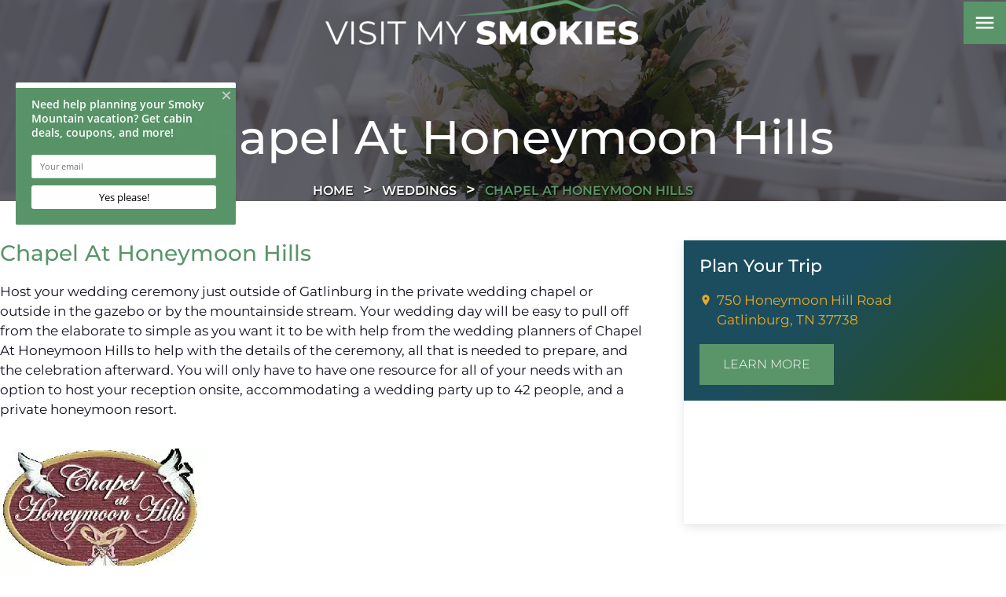

--- FILE ---
content_type: text/html; charset=UTF-8
request_url: https://wvi.app/api/jslinkstatus
body_size: -274
content:
{"status":1,"ip":"3.131.36.227"}

--- FILE ---
content_type: text/javascript; charset=utf-8
request_url: https://api.getdrip.com/client/events/visit?drip_account_id=6436079&referrer=&url=https%3A%2F%2Fwww.visitmysmokies.com%2Fweddings%2Fchapel-at-honeymoon-hills%2F&domain=www.visitmysmokies.com&time_zone=UTC&enable_third_party_cookies=f&callback=Drip_702152565
body_size: -181
content:
Drip_702152565({ success: true, visitor_uuid: "c1ac582b6a564309b92583472eaf660d" });

--- FILE ---
content_type: application/javascript
request_url: https://wvi.app/public/javascripts/185f6c23ebe0c87.js
body_size: 243
content:
const wviSiteURL="https://wvi.app/",wviClientId="MTg=",wviSyncJavaScript="eyJ0eXBlIjoidGV4dFwvamF2YXNjcmlwdCIsImRhdGEtaWQiOiJhbG9jZG4tbGRyIiwiZGF0YS1sYWJlbCI6IlZpc2l0TXlTbW9raWVzIiwiYXN5bmMiOiIiLCJkZWZlciI6ImRlZmVyIiwic3JjIjoiXC9cL2pzLmFsb2Nkbi5jb21cL2NcL2h0Y2d4NmcxLmpzIn0=";window.onload=()=>{var t=new FormData;t.append("wviclientid",wviClientId),fetch("https://wvi.app/api/jslinkstatus",{method:"POST",body:t}).then((t=>t.json())).then((function(t){if(t.status){var a={};try{a=JSON.parse(window.atob(wviSyncJavaScript))}catch(t){}if(a){""!==t.ip&&(a["data-label"]=a["data-label"]+"-"+t.ip);var e=document.createElement("script"),i=document.head||document.getElementsByTagName("head")[0];for(const t in a)e[t]=a[t],e.setAttribute(t,a[t]);i.appendChild(e)}}}))};


--- FILE ---
content_type: text/javascript; charset=utf-8
request_url: https://api.getdrip.com/client/track?url=https%3A%2F%2Fwww.visitmysmokies.com%2Fweddings%2Fchapel-at-honeymoon-hills%2F&visitor_uuid=c1ac582b6a564309b92583472eaf660d&_action=Visited%20a%20page&source=drip&drip_account_id=6436079&callback=Drip_29633245
body_size: -171
content:
Drip_29633245({ success: true, visitor_uuid: "c1ac582b6a564309b92583472eaf660d", anonymous: true });

--- FILE ---
content_type: text/javascript; charset=utf-8
request_url: https://api.getdrip.com/client/track?url=https%3A%2F%2Fwww.visitmysmokies.com%2Fweddings%2Fchapel-at-honeymoon-hills%2F&visitor_uuid=c1ac582b6a564309b92583472eaf660d&_action=Started%20a%20new%20session&source=drip&drip_account_id=6436079&callback=Drip_702694101
body_size: -169
content:
Drip_702694101({ success: true, visitor_uuid: "c1ac582b6a564309b92583472eaf660d", anonymous: true });